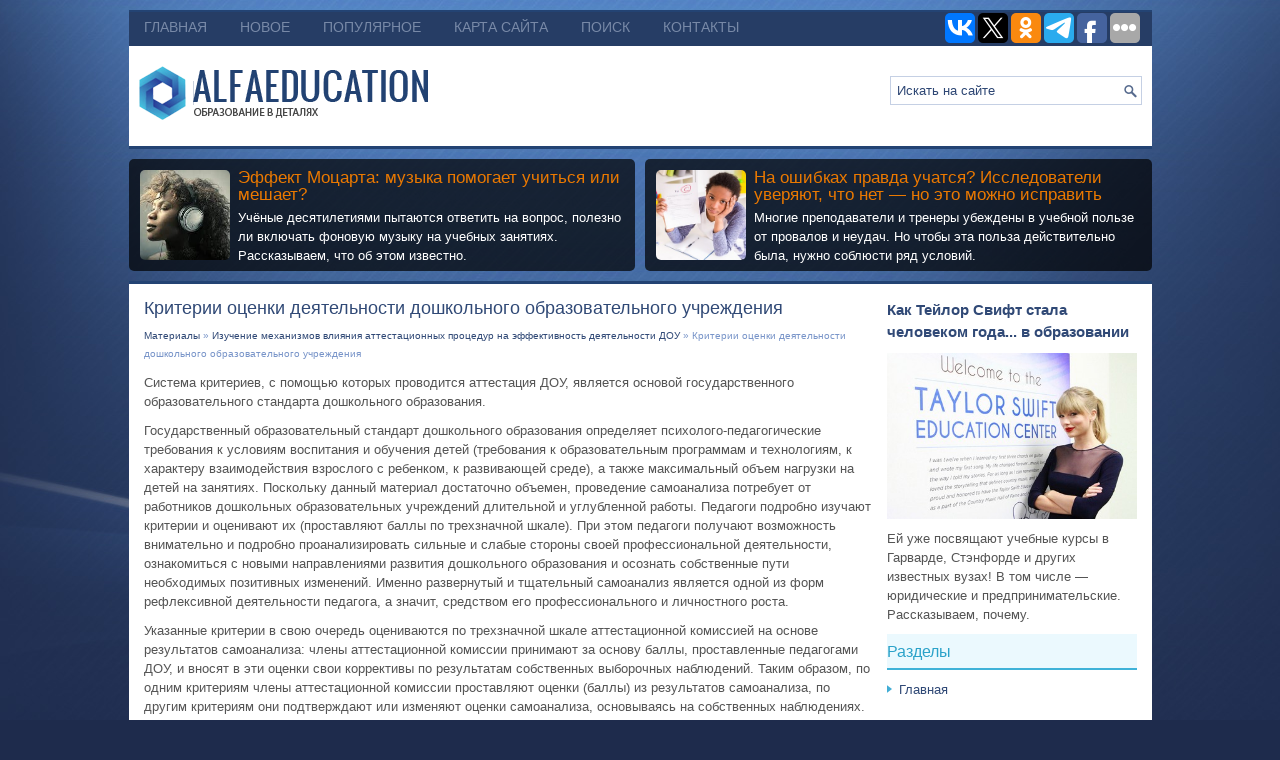

--- FILE ---
content_type: text/html; charset=windows-1251
request_url: https://www.alfaeducation.ru/sieds-329-1.html
body_size: 5090
content:
<!DOCTYPE HTML PUBLIC "-//W3C//DTD XHTML 1.0 Transitional//EN" "http://www.w3.org/TR/xhtml1/DTD/xhtml1-transitional.dtd">
<html xmlns="http://www.w3.org/1999/xhtml" lang="en-US">

<head profile="http://gmpg.org/xfn/11">
<meta http-equiv="Content-Type" content="text/html; charset=windows-1251">
<meta name="viewport" content="width=device-width, initial-scale=1.0">
<title>Критерии оценки деятельности дошкольного образовательного
учреждения - Изучение механизмов влияния аттестационных процедур на эффективность деятельности ДОУ - Материалы - Alfaeducation.ru</title>
<link rel="stylesheet" href="style.css" type="text/css">
<link rel="stylesheet" href="media-queries.css" type="text/css">
<link rel="shortcut icon" href="favicon.ico" type="image/x-icon">
</head>

<body>

<div class="aseduv_all">
	<div class="aseduv_upmen">
		<ul>
			<li><a href="/">Главная</a></li>
			<li><a href="/new.html">Новое</a></li>
			<li><a href="/top.html">Популярное</a></li>
			<li><a href="/sitemap.html">Карта сайта</a></li>
			<li><a href="/search.php">Поиск</a></li>
			<li><a href="/contacts.html">Контакты</a></li>
		</ul>
<div style="float:right; margin-top:-2px;">
    			<script type="text/javascript">(function(w,doc) {
if (!w.__utlWdgt ) {
    w.__utlWdgt = true;
    var d = doc, s = d.createElement('script'), g = 'getElementsByTagName';
    s.type = 'text/javascript'; s.charset='UTF-8'; s.async = true;
    s.src = ('https:' == w.location.protocol ? 'https' : 'http')  + '://w.uptolike.com/widgets/v1/uptolike.js';
    var h=d[g]('body')[0];
    h.appendChild(s);
}})(window,document);
</script>
<div data-mobile-view="true" data-share-size="30" data-like-text-enable="false" data-background-alpha="0.0" data-pid="2030392" data-mode="share" data-background-color="#ffffff" data-share-shape="round-rectangle" data-share-counter-size="12" data-icon-color="#ffffff" data-mobile-sn-ids="vk.tw.ok.wh.tm.vb." data-text-color="#000000" data-buttons-color="#FFFFFF" data-counter-background-color="#ffffff" data-share-counter-type="common" data-orientation="horizontal" data-following-enable="false" data-sn-ids="vk.tw.ok.tm.fb." data-preview-mobile="false" data-selection-enable="true" data-exclude-show-more="false" data-share-style="1" data-counter-background-alpha="1.0" data-top-button="false" class="uptolike-buttons" ></div>
</div>
	</div>
	<div class="aseduv_up">
		<a href="/"><img src="images/logo.png"></a>
		<div id="topsearch">


			<div id="search">
				<form id="searchform" action="/" method="get">
					<input id="s" type="text" onfocus="if (this.value == 'Искать на сайте') {this.value = '';}" onblur="if (this.value == '') {this.value = 'Искать на сайте';}" name="s" value="Искать на сайте"></input>
					<input type="hidden" name="wptheme" value="Copa"></input>
				</form>
			</div>





		</div>
	</div>
	 <a href="/sied-700.html"><div class="aseduv_topblock">
   <img src="/images/pages/700.jpg" alt="" border="1" align="left">
   <h3>Эффект Моцарта: музыка помогает учиться или мешает?</h3>
    <p>Учёные десятилетиями пытаются ответить на вопрос, полезно ли включать фоновую музыку на учебных занятиях. Рассказываем, что об этом известно.</p>
   </div></a>

      <a href="/sied-701.html"><div class="aseduv_topblock2">
   <img src="/images/pages/701.jpg" alt="" border="1" align="left">
   <h3>На ошибках правда учатся? Исследователи уверяют, что нет — но это можно исправить</h3>
    <p>Многие преподаватели и тренеры убеждены в учебной пользе от провалов и неудач. Но чтобы эта польза действительно была, нужно соблюсти ряд условий.</p>
   </div></a>
	<div class="aseduv_vis">
		<div class="aseduv_txt">
			<h1>Критерии оценки деятельности дошкольного образовательного
учреждения</h1>
			<div class="aseduv_w">
				<div><a href="sied-1.html">Материалы</a> » <a href="sied-327.html">Изучение механизмов влияния аттестационных процедур на эффективность деятельности ДОУ</a> »  Критерии оценки деятельности дошкольного образовательного
учреждения</div></div>
			
			<p> 
<p>Система критериев, с помощью которых проводится аттестация ДОУ, является основой государственного образовательного стандарта дошкольного образования. 
<p>Государственный образовательный стандарт дошкольного образования определяет психолого-педагогические требования к условиям воспитания и обучения детей (требования к образовательным программам и технологиям, к характеру взаимодействия взрослого с ребенком, к развивающей среде), а также максимальный объем нагрузки на детей на занятиях. Поскольку данный материал достаточно объемен, проведение самоанализа потребует от работников дошкольных образовательных учреждений длительной и углубленной работы. Педагоги подробно изучают критерии и оценивают их (проставляют баллы по трехзначной шкале). При этом педагоги получают возможность внимательно и подробно проанализировать сильные и слабые стороны своей профессиональной деятельности, ознакомиться с новыми направлениями развития дошкольного образования и осознать собственные пути необходимых позитивных изменений. Именно развернутый и тщательный самоанализ является одной из форм рефлексивной деятельности педагога, а значит, средством его профессионального и личностного роста. 
<script type="text/javascript">
<!--
var _acic={dataProvider:10};(function(){var e=document.createElement("script");e.type="text/javascript";e.async=true;e.src="https://www.acint.net/aci.js";var t=document.getElementsByTagName("script")[0];t.parentNode.insertBefore(e,t)})()
//-->
</script><p>Указанные критерии в свою очередь оцениваются по трехзначной шкале аттестационной комиссией на основе результатов самоанализа: члены аттестационной комиссии принимают за основу баллы, проставленные педагогами ДОУ, и вносят в эти оценки свои коррективы по результатам собственных выборочных наблюдений. Таким образом, по одним критериям члены аттестационной комиссии проставляют оценки (баллы) из результатов самоанализа, по другим критериям они подтверждают или изменяют оценки самоанализа, основываясь на собственных наблюдениях. В результате оказываются оцененными все критерии. 
<p>Указанная система критериев ориентирована на поддержку вариативности и разнообразия программ дошкольного образования. Она содержит достаточно полный набор разнообразных направлений, по которым может строиться дошкольное образование в целом. При этом ни одно дошкольное образовательное учреждение практически не может (и не должно) осуществлять указанные направления в полном объеме. Каждое дошкольное образовательное учреждение, определяя собственный путь развития, реализует из данного набора конкретные критерии с учетом своих условий деятельности. Поэтому одни критерии, которые выступают как приоритетные для деятельности ДОУ и реализуются полностью, получают оценку &quot;3&quot;, другие реализуются частично - на &quot;2&quot;. Ряд критериев не попадает в сферу деятельности ДОУ, получая соответственно оценку &quot;1&quot;. В результате реализуемые в ДОУ направления деятельности, соответствующие определенному набору критериев, обусловливают направленность его образовательной программы (вид), уровень реализации государственного образовательного стандарта дошкольного образования (коэффициенты примерных (временных) требований являются основой для члена аттестационной комиссии при определении категории ДОУ. 
<p>Устанавливаются три категории дошкольных образовательных учреждений. 
<p>Категория определяется на основе &quot;Критериев отнесения дошкольного образовательного учреждения к соответствующим виду и категории&quot;, утвержденных приказом Министерства образования Российской Федерации от 22.08.96 г. № 448. 
<p>Дошкольные образовательные учреждения первой и второй категорий по результатам государственной аккредитации получают право на дополнительное финансирование, которое может предусматривать: введение дополнительных должностей в штатное расписание; и (или) 15% -ную надбавку к заработной плате работникам (всем или нескольким); и (или) ассигнования на развитие материально-технической базы учреждения и (или) другое. 
<p>Объем дополнительного финансирования и его целевое назначение - устанавливаются учредителем с учетом рекомендаций аттестационной комиссии. <script>
// <!--
document.write('<iframe src="counter.php?id=329" width=0 height=0 marginwidth=0 marginheight=0 scrolling=no frameborder=0></iframe>');
// -->

</script>
<div style="margin-top:20px"></div>
</p>
			<div style="margin:15px 0 10px; font-weight:bold;">
				Новые статьи:</div>
			<p><p><a href="sieds-28-1.html">Социально-педагогическая защита прав ребенка на охрану здоровья</a><br>
	 Забота о здоровье подопечных — составляющая охранно-защитной функции социального педагога. Кроме того, защита здоровья может стать самостоятельным объектом специализации социального педагога-валеолога. К задачам социального педагога по защите прав ребенка на охрану здоровья можно отнести: • социопс ...
	</p><p><a href="sieds-588-1.html">Возрастные особенности речевой деятельности младших школьников</a><br>
	 глагол речь школьник словарь Учение Гумбольдта о системности языка было разработано К. Беккером и особенно глубоко Ф. Соссюром, а затем А.А. Потебней, Л.В. Щербой и др. При этом стали разграничиваться понятия «язык» и «речь». В Лингвистическом энциклопедическом словаре противопоставление языка и ре ...
	</p><p><a href="sieds-522-1.html">Характеристика умственных способностей</a><br>
	 Характеристика умственных способностей детей младшего школьного возраста с тяжелыми отклонениями речи осуществлялась на основании изучения таких психических процессов, как восприятие, внимание и память. Методика оценки психических способностей детей осуществлялась по рекомендациям Л.Ф. Тихомировой  ...
	</p></p>
		</div>
		<div class="aseduv_men">
			

			<a href="/sied-702.html"><h3>Как Тейлор Свифт стала человеком года... в образовании</h3></a>
			<a href="/sied-702.html"><img src="/images/pages/702.jpg" alt="" border="0" style="margin:10px 0;"></a>
			<p>Ей уже посвящают учебные курсы в Гарварде, Стэнфорде и других известных вузах! В том числе — юридические и предпринимательские. Рассказываем, почему.</p>

			<h2>Разделы</h2>
			<ul>
				<li><a href="/">Главная</a></li>
				<li><a href="/sied-249.html">Основы педагогической психологии</a></li>
				<li><a href="/sied-263.html">История развития педагогической мысли</a></li>
				<li><a href="/sied-307.html">Мировые дидактические концепции</a></li>
				<li><a href="/sied-361.html">Педагогическое мастерство</a></li>
				<li><a href="/sied-428.html">Управление системой образования</a></li>
				<li><a href="/sied-562.html">Принципы воспитания</a></li>
				<li><a href="/sied-1.html">Раздел</a></li>
			</ul>
			<div align="center">
				<!--LiveInternet counter--><script type="text/javascript"><!--
document.write("<a style='border:0' href='https://www.liveinternet.ru/click' "+
"target=_blank><img  style='border:0' src='https://counter.yadro.ru/hit?t14.5;r"+
escape(document.referrer)+((typeof(screen)=="undefined")?"":
";s"+screen.width+"*"+screen.height+"*"+(screen.colorDepth?
screen.colorDepth:screen.pixelDepth))+";u"+escape(document.URL)+
";h"+escape(document.title.substring(0,80))+";"+Math.random()+
"' alt='' title='LiveInternet: показано число просмотров за 24"+
" часа, посетителей за 24 часа и за сегодня' "+
"border=0 width=88 height=31><\/a>")//--></script><!--/LiveInternet-->
<div style="margin-top:5px">
<!--LiveInternet counter--><script type="text/javascript"><!--
document.write("<a href='https://www.liveinternet.ru/click;rol_job' "+
"target=_blank><img src='//counter.yadro.ru/hit;rol_job?t24.1;r"+
escape(document.referrer)+((typeof(screen)=="undefined")?"":
";s"+screen.width+"*"+screen.height+"*"+(screen.colorDepth?
screen.colorDepth:screen.pixelDepth))+";u"+escape(document.URL)+
";h"+escape(document.title.substring(0,80))+";"+Math.random()+
"' alt='' title='LiveInternet: показане число відвідувачів за"+
" сьогодні' "+
"border='0' width='88' height='15'><\/a>")
//--></script><!--/LiveInternet-->
</div>
</div>
		</div>
		<div style="clear:both">
		</div>
	</div>
	<div class="aseduv_copy">
		Copyright © 2026 - All Rights Reserved - www.alfaeducation.ru </div>
</div>

</body>

</html>


--- FILE ---
content_type: text/css
request_url: https://www.alfaeducation.ru/style.css
body_size: 1336
content:
@import url(http://fonts.googleapis.com/css?family=Cuprum&subset=latin,cyrillic);
*
{
	border: 0px none;
	margin: 0px;
	padding: 0px;
	vertical-align: baseline;
}
body
{
	background: url('images/background.jpg') no-repeat fixed center top #1E2B4C;
	color: #555;
	font-family: Arial,Helvetica,Sans-serif;
	font-size: 13px;
	line-height: 1.5;
}
a
{
	color: #304976;
	text-decoration: none;
}
a:hover, a:focus
{
	color: #3C8CC4;
	text-decoration: none;
}
.aseduv_all
{
	margin: 10px auto 0px;
	width: 1023px;
}
.aseduv_upmen
{
	background: none repeat scroll 0% 0% #FFF;
	border-top: 2px solid #234373;
	height: 34px;
	padding: 0px;
	position: relative;
	z-index: 400;
	background: #263D65;
}
.aseduv_upmen ul
{
	line-height: 1;
	list-style: none outside none;
	margin: 0px;
	padding: 0px;
}
.aseduv_upmen ul li
{
	float: left;
	position: relative;
}
.aseduv_upmen ul li a
{
	color: #7889A7;
	display: block;
	font-family: 'Cuprum', sans-serif;
	font-size: 14px;
	font-weight: normal;
	margin: 0px 3px 1px 0px;
	padding: 8px 15px 10px;
	text-decoration: none;
	text-transform: uppercase;
}
.aseduv_upmen ul li a:hover
{
	border-bottom: 1px solid #4CABD3;
	color: #40ACD4;
	margin: 0 3px 0 0;
	outline: 0;
}
.aseduv_up
{
	background: none repeat scroll 0% 0% #FFF;
	border-bottom: 3px solid #234373;
	height: 60px;
	padding: 20px 10px;
}
#search
{
	background: #fff url(images/search.png) 99% 50% no-repeat;
	border: 1px solid #C5D0E4;
	padding: 6px 24px 6px 6px;
	text-align: left;
}
#search #s
{
	background: none;
	border: 0;
	color: #2E4774;
	margin: 0;
	outline: none;
	padding: 0;
	width: 100%;
}
#content-search
{
	padding: 15px 0;
	width: 300px;
}
#topsearch
{
	float: right;
	margin-top: 10px;
}
#topsearch #s
{
	width: 220px;
}
.aseduv_vis
{
	background: none repeat scroll 0% 0% #FFF;
	padding: 15px;
	border-top: 3px solid #234373;
	clear:both;
	float:none;
}
.aseduv_txt
{
	float: left;
	overflow: hidden;
	width: 728px;
}
.aseduv_men
{
	float: left;
	margin-left: 15px;
	overflow: hidden;
	width: 250px;
}
.aseduv_txt h1
{
	color: #304976;
	font-family: "Cuprum",sans-serif;
	font-size: 18px;
	font-weight: normal;
	line-height: 18px;
	margin: 0px 0px 10px;
	padding: 0px;
}
.aseduv_txt h2
{
	font-family: "Cuprum",sans-serif;
	font-size: 17px;
	font-weight: normal;
	line-height: 16px;
	margin: 5px 0;
}
.aseduv_w
{
	color: #7995C9;
	font-size: 10px;
	line-height: 18px;
	margin-bottom: 5px;
}
.aseduv_txt p, .aseduv_txt ul, .aseduv_txt ol
{
	margin: 10px 0;
}
.aseduv_txt ul, .aseduv_txt ol
{
	margin-left: 19px;
}
.aseduv_txt li
{
	margin: 4px 0;
}
.aseduv_men h2
{
	background: none repeat scroll 0% 0% #EBF9FE;
	border-bottom: 2px solid #3FB2D8;
	color: #2BA2C9;
	font-family: "Cuprum",sans-serif;
	font-size: 16px;
	font-weight: normal;
	line-height: 16px;
	margin: 10px 0px 10px;
	padding: 10px 0px 8px;
	text-decoration: none;
	text-transform: none;
}
.aseduv_men ul
{
	list-style: none outside none;
	margin: 0px;
	margin-bottom: 15px;
	padding: 0px;
}
.aseduv_men ul li
{
	background: url('images/widget-list.png') no-repeat scroll left 5px transparent;
	margin: 0px 0px 8px;
	padding: 0px 0px 9px 12px;
}
.aseduv_men ul li a
{
	color: #304976;
	text-decoration: none;
}
.aseduv_men ul li a:hover
{
	color: #3E98C9;
	text-decoration: none;
}
.aseduv_copy
{
	background: none repeat scroll 0% 0% #263D65;
	color: #FFF;
	padding: 20px 0px;
	text-align: center;
}
.aseduv_txt img, .aseduv_men img {	max-width: 100% !important;
	height: auto;
}
.aseduv_topblock {
	width:calc(50% - 15px);
	color:white;
	background: rgb(0,0,0,0.7);
	margin: 10px 10px 10px 0px;
	border-radius: 5px;
	padding: 5px 5px;
	float:left;
}
.aseduv_topblock2 {
	width:calc(50% - 15px);
	color:white;
	background: rgb(0,0,0,0.7);
	margin: 10px 0px 10px 0;
	border-radius: 5px;
	padding: 5px 5px;
	float:left;
}
.aseduv_topblock h3, .aseduv_topblock2 h3 {
    padding: 5px 0;
    font-family: "Oswald",sans-serif;
    font-size: 17px;
    line-height: 17px;
    font-weight: normal;
    color: #EB7900;
}
.aseduv_topblock img, .aseduv_topblock2 img {
	height:90px;
	margin:6px 8px 6px 6px;
	border-radius: 5px;
}

--- FILE ---
content_type: application/javascript;charset=utf-8
request_url: https://w.uptolike.com/widgets/v1/version.js?cb=cb__utl_cb_share_176886326385448
body_size: 396
content:
cb__utl_cb_share_176886326385448('1ea92d09c43527572b24fe052f11127b');

--- FILE ---
content_type: application/javascript;charset=utf-8
request_url: https://w.uptolike.com/widgets/v1/widgets-batch.js?params=JTVCJTdCJTIycGlkJTIyJTNBJTIyMjAzMDM5MiUyMiUyQyUyMnVybCUyMiUzQSUyMmh0dHBzJTNBJTJGJTJGd3d3LmFsZmFlZHVjYXRpb24ucnUlMkZzaWVkcy0zMjktMS5odG1sJTIyJTdEJTVE&mode=0&callback=callback__utl_cb_share_1768863264544369
body_size: 392
content:
callback__utl_cb_share_1768863264544369([{
    "pid": "2030392",
    "subId": 0,
    "initialCounts": {"fb":0,"tw":0,"tb":0,"ok":0,"vk":0,"ps":0,"gp":0,"mr":0,"lj":0,"li":0,"sp":0,"su":0,"ms":0,"fs":0,"bl":0,"dg":0,"sb":0,"bd":0,"rb":0,"ip":0,"ev":0,"bm":0,"em":0,"pr":0,"vd":0,"dl":0,"pn":0,"my":0,"ln":0,"in":0,"yt":0,"rss":0,"oi":0,"fk":0,"fm":0,"li":0,"sc":0,"st":0,"vm":0,"wm":0,"4s":0,"gg":0,"dd":0,"ya":0,"gt":0,"wh":0,"4t":0,"ul":0,"vb":0,"tm":0},
    "forceUpdate": ["fb","ok","vk","ps","gp","mr","my"],
    "extMet": false,
    "url": "https%3A%2F%2Fwww.alfaeducation.ru%2Fsieds-329-1.html",
    "urlWithToken": "https%3A%2F%2Fwww.alfaeducation.ru%2Fsieds-329-1.html%3F_utl_t%3DXX",
    "intScr" : false,
    "intId" : 0,
    "exclExt": false
}
])